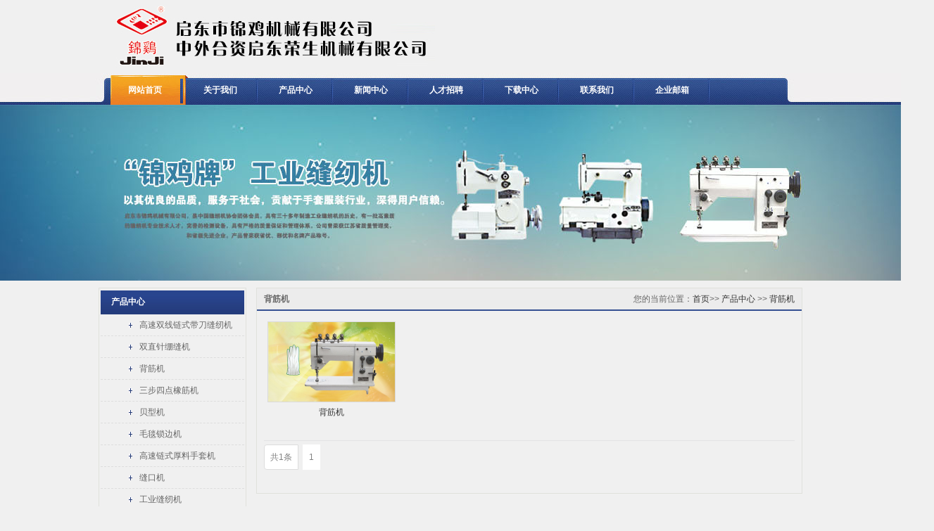

--- FILE ---
content_type: text/html; charset=UTF-8
request_url: http://www.jjfrj.cn/index.php?c=category&id=13
body_size: 3449
content:
<!DOCTYPE html>
<!--[if !IE]><!-->
<html lang="zh-cn">
<!--<![endif]-->
<head>
    <meta charset="utf-8" />
    <title>背筋机_产品中心_启东市锦鸡机械有限公司</title>
    <meta content="链式缝纫机,双针机,工业缝纫机,启东市锦鸡机械有限公司、中外合资启东荣生机械有限公司" name="keywords" />
    <meta content="启东市锦鸡机械有限公司，是中国缝纫机协会团体会员，具有三十多年制造工业缝纫机的历史，公司曾荣获江苏省质量管理奖，和省级先进企业。" name="description" />
    <meta http-equiv="X-UA-Compatible" content="IE=edge">
    <meta content="width=device-width, initial-scale=1" name="viewport" />
    <link rel="stylesheet" type="text/css" href="/static/css/base.css" />
    <link rel="stylesheet" type="text/css" href="/static/css/model.css" />
    <link rel="stylesheet" type="text/css" href="/static/css/main.css" />
    <script src="/static/js/jquery-1.8.3.min.js"></script>
    <script src="/static/js/mobile.js"></script>
    </head>
<body>
<!-- 公共头部包含 -->
<div id="header">
    <div class="top clearfix">
        <div class="logo">  
            <a href="http://www.jjfrj.cn/" class="logo"><img alt="链式缝纫机" src="http://www.jjfrj.cn/uploadfile/202301/d8f378a257f16e4.jpg" /></a>
        </div>
    </div>
<!-- 导航栏包含 -->
</div>
<div id="menu" >  
    <ul class="nav clearfix">
        <li class="naber1"><a href="http://www.jjfrj.cn/">网站首页</a></li>
                <li class="te">
            <a href="/index.php?c=category&id=1">关于我们</a>
                        <ul>
                                <li><a href="/index.php?c=category&id=8" >公司简介</a></li>
                                <li><a href="/index.php?c=category&id=9" >联系我们</a></li>
                                <li><a href="/index.php?c=category&id=10" >公司资质</a></li>
                            </ul>
                    </li>
                <li class="te">
            <a href="/index.php?c=category&id=2">产品中心</a>
                        <ul>
                                <li><a href="/index.php?c=category&id=11" >高速双线链式带刀缝纫机</a></li>
                                <li><a href="/index.php?c=category&id=12" >双直针绷缝机</a></li>
                                <li><a href="/index.php?c=category&id=13" >背筋机</a></li>
                                <li><a href="/index.php?c=category&id=14" >三步四点橡筋机</a></li>
                                <li><a href="/index.php?c=category&id=15" >贝型机</a></li>
                                <li><a href="/index.php?c=category&id=16" >毛毯锁边机</a></li>
                                <li><a href="/index.php?c=category&id=17" >高速链式厚料手套机</a></li>
                                <li><a href="/index.php?c=category&id=18" >缝口机</a></li>
                                <li><a href="/index.php?c=category&id=19" >工业缝纫机</a></li>
                                <li><a href="/index.php?c=category&id=20" >ZW型多回转电动装置</a></li>
                                <li><a href="/index.php?c=category&id=21" >QWT调节型电动装置</a></li>
                                <li><a href="/index.php?c=category&id=22" >QBT调节型电动装置</a></li>
                                <li><a href="/index.php?c=category&id=23" >电液动回转器</a></li>
                                <li><a href="/index.php?c=category&id=24" >QW型部分回转电动装置</a></li>
                                <li><a href="/index.php?c=category&id=25" >整体直式电液推杆</a></li>
                                <li><a href="/index.php?c=category&id=26" >DZWZ整体型电动装置</a></li>
                                <li><a href="/index.php?c=category&id=27" >平行式电液推杆</a></li>
                            </ul>
                    </li>
                <li class="te">
            <a href="/index.php?c=category&id=3">新闻中心</a>
                        <ul>
                                <li><a href="/index.php?c=category&id=28" >公司新闻</a></li>
                                <li><a href="/index.php?c=category&id=29" >行业新闻</a></li>
                                <li><a href="/index.php?c=category&id=30" >技术中心</a></li>
                            </ul>
                    </li>
                <li class="te">
            <a href="/index.php?c=category&id=4">人才招聘</a>
                        <ul>
                                <li><a href="/index.php?c=category&id=31" >招聘分类</a></li>
                            </ul>
                    </li>
                <li class="te">
            <a href="/index.php?c=category&id=5">下载中心</a>
                        <ul>
                                <li><a href="/index.php?c=category&id=32" >下载分类</a></li>
                            </ul>
                    </li>
                <li class="te">
            <a href="http://www.jjfrj.cn/index.php?c=category&id=9">联系我们</a>
                    </li>
                <li class="te">
            <a href="http://mail.jjfrj.com/accounts/login?domain=jjfrj.com&system=mail&renew=true&service=http%3A%2F%2Fmail.jjfrj.com%2FSofia.jsp">企业邮箱</a>
                    </li>
            </ul>
</div> 
<script>
  $(function(){
    $('#menu ul li').hover(function(){
      $(this).find('ul').slideToggle();
    },function(){
      $(this).find('ul').hide();
    })
  })
</script><div class="n_banner"><img src="/uploadfile/202301/ee97f3f1a42982.jpg" alt="启东市锦鸡机械有限公司" title="启东市锦鸡机械有限公司" /></div>
<!-- 主体部分 -->
<div id="container" class="clearfix">
	<div class="left">
		<div class="box sort_menu">
			<h3>产品中心</h3>
			<ul class="sort">
								<li class="layer1">
					<a href="/index.php?c=category&id=11" class="list_item">高速双线链式带刀缝纫机</a>
					<div class="layer2" style="display:none;">
											</div>
				</li>
								<li class="layer1">
					<a href="/index.php?c=category&id=12" class="list_item">双直针绷缝机</a>
					<div class="layer2" style="display:none;">
											</div>
				</li>
								<li class="layer1">
					<a href="/index.php?c=category&id=13" class="list_item">背筋机</a>
					<div class="layer2" style="display:none;">
											</div>
				</li>
								<li class="layer1">
					<a href="/index.php?c=category&id=14" class="list_item">三步四点橡筋机</a>
					<div class="layer2" style="display:none;">
											</div>
				</li>
								<li class="layer1">
					<a href="/index.php?c=category&id=15" class="list_item">贝型机</a>
					<div class="layer2" style="display:none;">
											</div>
				</li>
								<li class="layer1">
					<a href="/index.php?c=category&id=16" class="list_item">毛毯锁边机</a>
					<div class="layer2" style="display:none;">
											</div>
				</li>
								<li class="layer1">
					<a href="/index.php?c=category&id=17" class="list_item">高速链式厚料手套机</a>
					<div class="layer2" style="display:none;">
											</div>
				</li>
								<li class="layer1">
					<a href="/index.php?c=category&id=18" class="list_item">缝口机</a>
					<div class="layer2" style="display:none;">
											</div>
				</li>
								<li class="layer1">
					<a href="/index.php?c=category&id=19" class="list_item">工业缝纫机</a>
					<div class="layer2" style="display:none;">
											</div>
				</li>
								<li class="layer1">
					<a href="/index.php?c=category&id=20" class="list_item">ZW型多回转电动装置</a>
					<div class="layer2" style="display:none;">
											</div>
				</li>
								<li class="layer1">
					<a href="/index.php?c=category&id=21" class="list_item">QWT调节型电动装置</a>
					<div class="layer2" style="display:none;">
											</div>
				</li>
								<li class="layer1">
					<a href="/index.php?c=category&id=22" class="list_item">QBT调节型电动装置</a>
					<div class="layer2" style="display:none;">
											</div>
				</li>
								<li class="layer1">
					<a href="/index.php?c=category&id=23" class="list_item">电液动回转器</a>
					<div class="layer2" style="display:none;">
											</div>
				</li>
								<li class="layer1">
					<a href="/index.php?c=category&id=24" class="list_item">QW型部分回转电动装置</a>
					<div class="layer2" style="display:none;">
											</div>
				</li>
								<li class="layer1">
					<a href="/index.php?c=category&id=25" class="list_item">整体直式电液推杆</a>
					<div class="layer2" style="display:none;">
											</div>
				</li>
								<li class="layer1">
					<a href="/index.php?c=category&id=26" class="list_item">DZWZ整体型电动装置</a>
					<div class="layer2" style="display:none;">
											</div>
				</li>
								<li class="layer1">
					<a href="/index.php?c=category&id=27" class="list_item">平行式电液推杆</a>
					<div class="layer2" style="display:none;">
											</div>
				</li>
							</ul>
		</div>
				<div class="box n_news">
			<h3>新闻资讯</h3>
			<div class="content">
				<ul class="news_list new1">
          								<li><a href="/index.php?c=show&id=38" title="在工业缝纫机上用直线缝合制成">在工业缝纫机上用直线缝合制成</a></li>
										<li><a href="/index.php?c=show&id=35" title="许多工业缝纫机没有内置拉伸缝线">许多工业缝纫机没有内置拉伸缝线</a></li>
										<li><a href="/index.php?c=show&id=40" title="使用工业缝纫机分别创建每个针脚">使用工业缝纫机分别创建每个针脚</a></li>
										<li><a href="/index.php?c=show&id=32" title="如果您需要用于工业缝纫机">如果您需要用于工业缝纫机</a></li>
										<li><a href="/index.php?c=show&id=24" title="缝纫的重要组成部分是什么">缝纫的重要组成部分是什么</a></li>
										<li><a href="/index.php?c=show&id=26" title="缝纫机是为了让人们容易用布料制作自己的产品">缝纫机是为了让人们容易用布料制...</a></li>
										<li><a href="/index.php?c=show&id=44" title="工业缝纫机以减少服装公司的手工缝纫工作量">工业缝纫机以减少服装公司的手工...</a></li>
									</ul>
			</div>
		</div>
		<div class="box n_contact">
			<h3>联系我们</h3>
			<div class="content">
				<p style="white-space: normal;">启东市锦鸡机械有限公司</p><p style="white-space: normal;">联系人：黄先生</p><p style="white-space: normal;">手机：13706285320</p><p style="white-space: normal;">电话：0513-83335186</p><p style="white-space: normal;">邮箱：webmaster@jjfrj.com</p>			</div>
		</div>
	</div>
	<div class="right">
		<div class="sitemp clearfix">
			<h2>背筋机</h2>
			<div class="site">您的当前位置：<a href="http://www.jjfrj.cn/">首页</a>>> <a href="/index.php?c=category&id=2">产品中心</a> >> <a href="/index.php?c=category&id=13">背筋机</a></div>
		</div>
		<div class="content">    <ul class="product_list clearfix">
                <li>
            <a href="/index.php?c=show&id=7" title="背筋机" class="img"><img src="/uploadfile/202301/881478e2423b265.jpg" alt="背筋机"></a>
            <h3><a href="/index.php?c=show&id=7" title="背筋机">背筋机</a></h3>
        </li>
            </ul>
<style>
.search-pagination{
	text-align: center;
	margin: 20px 0;
	
    padding-left: 0;
    border-radius: 4px;
}
.pagination{
	display: inline-block;
	list-style: none;
}
.pagination>li{
	display: inline-block;
	padding: 0;
	color: #828282;
}
.pagination>li>a, .pagination>li>span {
    position: relative;
    float: left;
    padding: 5px 8px;
    color: #828282;
    text-decoration: none;
    background-color: #fff;
    border: 1px solid #ddd;
    margin: 0 3px;
}
.pagination>li:first-child>a, .pagination>li:first-child>span {
    margin-left: 0;
    border-top-left-radius: 4px;
    border-bottom-left-radius: 4px;
}
.pagination .active>a,.pagination>li:hover>a{
    color: #828282;
    background-color: #fff;
    border: 1px solid #fff;
}
</style>
<div class="pageController">
    <ul class="pagination"><li><a>共1条</a></li><li class="active"><a>1</a></li></ul>	<div style="clear:both;"></div>
</div>		</div>
	</div>
</div>
<script type="text/javascript">
	$(".about_a").hover(function(){   
		if($(this).find(".about_b li").length > 0){
			$(this).find(".about_b").stop().show();
		}
		$(this).addClass("change");
	},function(){
		$(this).find(".about_b").stop().hide();
		$(this).removeClass("change");
	});
	$(".layer1").hover(function(){   
		if($(this).find(".layer2 li").length > 0){
			$(this).find(".layer2").stop().show();
		}
		$(this).addClass("change");
	},
	function(){
		$(this).find(".layer2").stop().hide();
		$(this).removeClass("change");
	});
</script><div id="footer">
    <div class="nav_foot">
        <p><a href="http://www.jjfrj.cn/">网站首页</a> | <a href="/index.php?c=category&id=1">关于我们</a> | <a href="/index.php?c=category&id=2">产品中心</a> | <a href="/index.php?c=category&id=3">新闻中心</a> | <a href="/index.php?c=category&id=9">联系我们</a></p>
    </div>
    <div class="copyright"><p>Copyright&#160;&#169;&#160;http://www.jjfrj.cn/&#160;启东市锦鸡机械有限公司&#160;从事于链式缝纫机,双针机,工业缝纫机, 欢迎来电咨询!<br/><a href="http://beian.miit.gov.cn" target="_self" textvalue="苏ICP备05007786号">苏ICP备05007786号</a></p></div>
</div>
<div style="text-align: center;">
	<img src="/static/images/batb.png" style="display: inline-block;margin-right: 5px;width: 18px;"><a href="https://beian.mps.gov.cn/#/query/webSearch?code=32068102810188" rel="noreferrer" target="_blank">苏公网安备32068102810188号</a>
</div>
<!--底部JS加载区域-->
<script>
    $('.zuihao ul').css('display','none');
    $('.zuihao ul').eq(0).css('display','');
    $('span.de').hover(function(){
        change($(this).index());
    })
    function change(ee){
        $('.zuihao ul').css('display','none');
        $('.zuihao ul').eq(ee).css('display','').siblings().css('display','none'); 
    }
</script>
<script type="text/javascript" src="/static/js/common.js"></script>
<script type="text/javascript" src="/static/js/message.js"></script>
<script>
    bb1();
    bb2();    //首页banner切换
    scroll(); //产品滚动
</script>
</body>
</html>

--- FILE ---
content_type: text/css
request_url: http://www.jjfrj.cn/static/css/model.css
body_size: 4543
content:
@CHARSET "UTF-8";

.key_tag{text-decoration:underline;}

/*导航栏样式*/
.nav{height:45px; line-height:45px; width:1000px; margin:0 auto; padding-left:25px;}
.nav li{line-height:45px;height:45px;text-align:center;width:107px;float:left; background:url(../images/nav1.gif) right 80% no-repeat;}
.nav li.naber1 a:visited{color:#fff;}
.nav li.naber1 a:hover{color:#fff;}

.nav li a{display:block;line-height:49px;color:#fff; font-weight:bold;}
.nav li a:visited{color:#fff;}
.nav li a:hover{color:#fdc501;text-decoration:none;}
.left1{width:250px; float:left;}
.tuijian_content{padding:5px;}
.tuijian{border:1px solid #d8d8d8; background:url(../images/12.gif) left top repeat-x;}
.tuijian_title{height:31px; background:url(../images/12.gif) repeat-x; background:url(../images/sj.gif) 10px center no-repeat; line-height:31px; font-weight:bold; color:#334899; padding-left:30px;}
.tuijian_title{border-bottom:1px solid #d8d8d8}
.center1{width:436px; float:left; margin-left:20px;}
span.de{padding-left:15px; padding-right:15px; cursor:pointer; font-weight:bold; background:url(../images/4.gif) left 2px repeat-x; line-height:36px; display:block; float:left; margin-right:5px;}
/*首页banner*/
.asdf_left{width:139px; float:left;}
.asdf_right{float:right;width:284px; line-height:22px;}



.topbanner{position:relative;}
.banner{width:100%;height:100%;background:url(../images/bb.jpg) repeat-x;}
.banner ul.bb{position:relative;padding:0px;margin:0px;z-index:5;width:100%;height:100%;}
.banner ul.bb li{position:absolute;display:none;width:100%;height:100%;}
.banner ul.bb li a{width:100%;display:block;height:100%;}
.banner ul.bb li a img{width:100%;height:100%;}
.banner .num{position:absolute;right:2px;bottom:10px;width:100%;z-index:100;padding:5px 0px;opacity:0.8;text-align:center;}
.banner .num li{width:10px;height:10px;display:inline-block;margin-right:8px;background:#fff;_display:inline;_font-size:0px;}
.banner .num li{*display:inline;_zoom:1;_display:inline;}
.banner .num li.num_hover{background-color:#ee6231;}
.banner .num li.num_hover a{color:#fff;}
.banner .num li a{float:left;display:inline;text-align:center;color:#666;text-decoration:none;cursor:pointer;width:10px;height:10px;text-indent:-100px;overflow:hidden;opacity:1;}







.about_title{height:35px; background:url(../images/04.gif) repeat-x; color:#fff; line-height:35px;}
.about_title span{color:#fff; font-family:Arial, Helvetica, sans-serif; padding-left:10px;} 
/*幻灯片样式2*/
#focus {width:238px; height:188px; overflow:hidden; position:relative;}
#focus ul {height:188px; position:absolute;}
#focus ul li {float:left; width:238px; height:188px; overflow:hidden; position:relative; background:#000;}
#focus ul li a img{height:188px;width:238px;}
#focus ul li div {position:absolute; overflow:hidden;}
#focus .btnBg {position:absolute; width:238px; height:20px; left:0; bottom:0; background:#000;}
#focus .btn {position:absolute; width:238px; height:10px; padding:5px 10px; right:0; bottom:0; text-align:right;}
#focus .btn span {display:inline-block; _display:inline; _zoom:1; width:25px; height:10px; _font-size:0; margin-left:5px; cursor:pointer; background:#fff;}
#focus .btn span.on {background:#fff;}

/*搜索和热门搜索*/
.hotSearch a{margin-right:6px;}
#formsearch input{height:22px;background:#fff;border:1px solid #c8c8c8;line-height:22px;}
#formsearch input#keyword{height:22px;line-height:22px;padding-left:4px;color:#666;}
#formsearch input#s_btn{width:46px;height:24px;line-height:24px;text-align:center;background-color:#818181;color:#fff;border:none;cursor:pointer;}


/*详细介绍分页样式*/
.total {border-bottom:1px dashed #e0e1dc;padding-bottom:10px;}
.paging_num{padding:10px 0px;overflow: hidden;text-align: right;}
.paging_num a{width:25px;height:20px;line-height: 20px;text-align: center;display:inline-block;
	border: 1px dashed #e0e1dc;color:#666;margin-left:15px;}
.paging_num a:visited{text-decoration: none;color:#666;}
.paging_num a:hover{text-decoration:none;color:#005a98;border: 1px dashed #005a98;}
.paging_num .paging_hover{text-decoration:none;color:#005a98;border: 1px dashed #005a98;}


/*产品分类*/
.cate{border:1px solid #e0e1dc;padding:10px;background-color:#f7f7f7;}
.cate li{line-height:28px;border-bottom:1px dashed #d7d7d7;line-height:28px;}
.cate li a{padding-left:60px;display:block;height:28px;line-height:28px;background:url(../images/ico1.gif) 34px center no-repeat;}
.cate li a:hover{background-color:#ececec;text-decoration:none;}


.news_listt{margin-top: 10px;}
.news_listt li{line-height:27px;position:relative;height: 110px;}
.news_listt li a{line-height:27px;color:#666;}
.news_listt li a:visited{text-decoration: none;color:#666;}
.news_listt li a:hover{text-decoration:none;color:#e87518;}


.zxxw_b{float: left;width: 280px;margin-left: 15px;}

/*新闻列表*/
.news_list{}
.news_list li{line-height:28px;position:relative;padding-left:10px;background: url(../images/left1.jpg) left 9px no-repeat}
.news_list li a{line-height:28px;color:#666;}
.news_list li a:visited{text-decoration: none;color:#666;}
.news_list li a:hover{text-decoration:none;color:#e87518;}
.news_list li span{color:#999;z-index:0;line-height:28px;position:absolute;right:0px;top:0px;}
.news_list li h3 {font-size:14px;}
.news_list li div{line-height:24px;}

/*热门关键词*/
.words{overflow:hidden;margin-right:-1.3%;padding-top:5px;}
.words li{width:46%; float:left;border:1px dashed #d0d0d0;background:#fcfcfc;padding-left:0px;margin-bottom:10px;text-align:center;}
.new1 li{}
.right_word{margin-left: 5%;}

/*案例列表*/
.case_list{}
.case_list li{float:left;margin-left:15px;margin-right:15px;padding-bottom:15px;_display:inline;}
.case_list li a.img{padding:1px;border:1px solid #e0e1dc;}
.case_list li a.img img{width:150px;height:120px;}
.case_list li h3{text-align:center;padding-top:5px;}
.case_list li h3 a{font-weight:normal;}
.case_list li a.img{display:block;}
.case_list li a.img:hover{border-color:#e87518;}

/*Tag列表*/
.tag_list_product {margin-top:10px;}
.tag_list_product li{float:left;margin-left:15px;margin-right:15px;padding-bottom:15px;_display:inline;}
.tag_list_product li a.img{padding:1px;border:1px solid #e0e1dc;}
.tag_list_product li a.img img{width:150px;height:120px;}
.tag_list_product li h3{text-align:center;padding-top:5px;}
.tag_list_product li h3 a{font-weight:normal;}
.tag_list_product li a.img{display:block;}
.tag_list_product li a.img:hover{border-color:#e87518;}

.tag_list_news{}
.tag_list_news li{line-height:27px;position:relative;padding-left:10px;}
.tag_list_news li a{line-height:27px;}
.tag_list_news li span{color:#999;z-index:0;line-height:27px;}
.tag_list_news li h3 {font-size:14px;}
.tag_list_news li div{line-height:24px;}

.tag_total{height:36px;line-height:36px;text-align:left;padding-left:20px;background-color:#edf1f5;border:1px solid #b6c7db;}

/*产品里列表*/

/*滚动*/
#demo{overflow:hidden;width:96%;margin:0 auto; width:76%; margin-left:10px; float:left;}
#indemo {float: left;width:800%}
#demo1 {float: left;}
#demo2 {float: left;}

span.def{padding-left:10px; font-family:Arial, Helvetica, sans-serif;}
span.de:hover{cursor:pointer; background:url(../images/q4.gif) left 2px repeat-x; line-height:36px; display:block; float:left; margin-right:5px; color:#fff;}


.lixian{width:188px; float:right; line-height:24px;}
.product_list{}
.product_list li{float:left;margin-left:5px;padding-bottom:15px;_display:inline;}
.product_list li a.img{padding:0px;border:1px solid #dadada;}
.product_list li a.img img{width:180px;height:113px;}
.product_list li h3{text-align:center;padding-top:5px;}
.product_list li h3 a{font-weight:normal;}
.product_list li a.img{display:block;}
.product_list li a.img:hover{border-color:#e87518;}
.roll_product{float:left;}

/*下载列表*/
.down_list{}
.down_list li{line-height:27px;height:27px;position:relative;background:url(../images/list_dot1.gif) 0 50% no-repeat;padding-left:10px;}
.down_list li a{}

/*招聘列表*/
.job_list{}
.job_list li{line-height:27px;height:27px;position:relative;background:url(../images/list_dot1.gif) 0 50% no-repeat;padding-left:10px;}
.job_list li a{}
.job_list li span{position:absolute;color:#999;right:0;z-index:0;}

/*招聘列表*/
.download_list{}
.download_list li{line-height:27px;height:27px;position:relative;background:url(../images/list_dot1.gif) 0 50% no-repeat;padding-left:10px;}
.download_list li a{}
.download_list li span{position:absolute;color:#999;right:0;z-index:0;}


/*详细页面公共样式*/
h3.title_bar{margin-left:40px;width:420px;float:left;}
.share{padding-left:5px;padding-bottom:8px;float:left;width:240px;height:26px;}
.info_title{border-bottom:1px solid #e1e4e6;}

/*产品详细*/
.product_detail{padding:5px;}
.product_detail h1.title{text-align:center;line-height:30px;font-size:14px;font-family:"Microsoft YaHei";border-bottom:1px solid #e0e1dc;margin-bottom:15px;padding-bottom:5px;}
.product_detail .img{width:250px;height:157px;float:left;padding:2px;border:1px solid #e0e1dc;}
.product_detail .img img{}
.product_detail .small{width:250px;height:157px;}
.jqzoom{
	text-decoration:none;
	float:left;
}

.product_detail .list{width:300px;float:left;margin-left:30px;display:inline;padding-top:8px;}
.list_p{}
.list_p li{height:26px;font-size:12px;border-bottom:1px dashed #e0e1dc;padding-bottom:5px;padding-top:5px;font-family:"Microsoft YaHei"}
.list_p li h2{font-size:12px;font-weight:normal;font-family:"Microsoft YaHei"}
.product_detail .inquiry{line-height:32px;border:none;margin-top:6px;}
.product_detail .inquiry a{background:url("../images/xunjia.gif") center center no-repeat;display:block;width:112px;height:32px;text-indent:-99999px;}
.product_detail .inquiry a:hover{background-image:url("../images/xunjia_hover.gif");}
.list_p li h2 a{font-size:12px;font-family:"Microsoft YaHei"}
.p_detail span.title{line-height:28px;height:28px;text-align:left;margin-top:10px;display:block;background-color:#ececec;padding-left:10px;font-size:12px;}
.p_detail p.dd{padding-top:5px;padding-bottom:5px;}
h3.tag{line-height:32px;border-top:1px dashed #e0e1dc;margin-top:10px;color:#999;font-weight:normal;}
h3.tag a{color:#005a98;}
h3.tag a:hover{color:#e87518;}
.page{line-height:26px;border-top:1px dashed #e0e1dc;margin-top:6px;padding-top:5px;font-size:12px;}
.page a{color:#005a98;}
.page a:hover{color:#e87518;}
.page span{color:#005a98;}

/*新闻详细*/
.news_detail{}
.news_detail h1.title{text-align:center;font-family:"Microsoft YaHei";font-size:18px;border-bottom:1px solid #e0e1dc;margin-bottom:5px;
padding-bottom:10px;}
.news_detail h3.title_bar{line-height:26px;text-align:center;font-weight:normal;color:#808080;float:left;height:26px;overflow:hidden;}
.news_detail h3.title_bar span{padding-right:10px;}

/*招聘详细*/
.job_detail{}
.job_detail h1.title{text-align:center;font-family:"Microsoft YaHei";font-size:18px;border-bottom:1px solid #e0e1dc;margin-bottom:5px;padding-bottom:10px;}
.job_detail h3.title_bar{line-height:26px;text-align:center;font-weight:normal;color:#808080;}
.job_detail h3.title_bar span{padding-right:10px;}
.job_detail .content h4{background-color:#f1f1f1;height:26px;line-height:26px;text-align:left;padding-left:15px;}
.job_detail .content div.text{padding-top:10px;padding-left:22px;padding-right:8px;}

/*下载详细*/
.down_info{padding:10px;margin-top:15px;}
.down_info table{width:100%;}
.down_info table thead{line-height:26px;background-color:#f2f2f2;}
.down_info table th{border:1px solid #b6d5f1;}
.down_info table td{padding:3px;padding-left:10px;padding-right:5px;border:1px solid #b6d5f1;text-align:center;line-height:28px;height:28px;}
#download{text-decoration:underline;}
#down_detail{}
#down_detail .title{line-height:26px;text-align:left;padding-left:15px;font-size:14px;height:26px;background-color:#ececec;}
#down_detail .text{padding:10px;}


/*内页左侧分类通用样式*/



//.sort{border-bottom:#D9D9D9 1px solid;}
.sort li{position:relative;}
.sort li .about_b{position:absolute;left:190px;top:0px;width:205px;padding:10px 20px;background:#f5f6f6;
	border-bottom:2px solid #3a78c1;z-index:9999;}
.sort li .layer2{position:absolute;left:210px;top:0px;width:210px;padding:10px 20px;background:#f5f6f6;
	border-bottom:2px solid #3a78c1;z-index:9999;}
.sort li .layer2 li{overflow:hidden;}
.sort li .layer2 li a{font-weight:bold;background:url(../images/ico1.gif) no-repeat 0% 50%;}
.sort li .layer2 li a:hover{text-decoration:none;color:#3a78c1;}
.sort li .layer2 li .layer3 li{border-bottom:1px dashed #d5d5d5;margin:6px 0px;height:24px;
line-height: 24px;}
.sort li .layer2 li .layer3 li a{font:normal 12px/24px "微软雅黑";background:none;}

.sort li a{background:url(../images/list_dot1.gif) 40px 50% no-repeat;color:#666;display:block;line-height:30px;font-family: "微软雅黑";border-bottom:1px dashed #dddddd;padding-left:55px;}
.sort li a:visited{text-decoration: none;color:#666;}
.sort li a:hover{color:#3a78c1;text-decoration: none;background:url(../images/list_dot1.gif) 40px 50% no-repeat;}
.sort li.change a{background:url(../images/list_dot1.gif) 40px 50% no-repeat;}







.sort1{ position:absolute;top:0;    height: 30px;   overflow: hidden;  left: 143px;}
.sort1 li{line-height:37px; float:left;background:url(../images/list_dot1.gif) 10px 50% no-repeat;padding-left:8px; margin-right:6px;}
.sort1 li a{padding-left:20px;display:block;line-height:38px; font-weight:normal;}
.sort1 li a:hover{text-decoration:none;}

/*内页留言*/
.message{padding-left:30px;padding-top:10px;z-index:100;position:relative;}
.message input{vertical-align:middle;}
.message #name{display:block;height:26px;line-height:26px;padding:0;padding-left:6px;border:1px solid #dedede;width:200px;}
.message #contact{display:block;height:26px;line-height:26px;padding:0;padding-left:6px;border:1px solid #dedede;width:200px;}
.message #content{display:block;width:460px;height:120px;padding:6px;font-size:12px;border:1px solid #dedede;margin-top:6px;}
.message .msgbtn{background:#fe693e;cursor:pointer;width:90px;height:30px;line-height:30px;text-align:center;border:none;color:#fff;font-size:14px;
border-radius:3px;margin-top:15px;font-family:"Microsoft YaHei";-moz-border-radius:3px;-webkit-border-radius:3px;}
#code{padding-top:10px;line-height:26px;}
#checkcode{height:32px;line-height:32px;width:120px;border:1px solid #dedede;}
#message_main tr{position:relative;}
#message_main tr th{font-weight:normal;text-align:right;height:42px;line-height:42px;color:#666;}
.m_label{position:absolute;width:160px;text-align:left;line-height:26px;padding-left:8px;color:#ccc;z-index:1;cursor:text;}
.c_label{line-height:18px;padding-top:12px;}

/*首页留言表单*/
#m_div{width:212px;position:fixed;right:2px;bottom:2px;padding-bottom:1px;z-index:99999;background:none;}

.w_message{border:3px solid #3c96fc;padding:8px;padding-top:3px;background:#fff;padding-bottom:40px;display:block;}
.w_message #name{width:157px;height:22px;line-height:22px;}
.w_message #contact{width:157px;height:22px;line-height:22px;}
.w_message #content{width:171px;height:40px;resize:none;overflow-y:auto;overflow-x:hidden;}
.w_message #checkcode{width:55px;height:22px;line-height:22px;border:1px solid #ccc;background-color:#fff;}


#message_main{display:table-cell;}
.w_message #message_main tr{display:block;width:100%;overflow:hidden;line-height:28px;}
.w_message #message_main tr th{height:28px;line-height:28px;width:18px;text-align:center;vertical-align:middle;overflow:hidden;}
.w_message #code{padding-top:0px;}
.w_title{background:none;color:#fff;;position:relative;cursor:pointer;height:28px;width:212px;overflow:hidden;}
.w_message #message_main .m_input{border:1px solid #ccc;background-color:#fff;}
.w_message .msgbtn{width:46px;height:22px;line-height:20px;background:none;background:url(../images/message/m_btn1.gif) 0 0 no-repeat;margin-top:3px;border-radius:0;color:#000;
border:none;font-family:"宋体",arial;font-size:12px;margin-left:30px;}
.w_message .msgbtn_hover{background:#3c96fc;color:#fff;border:1px solid #3c96fc;}

.m_close{background:url(../images/message/close.gif) 50% 50% no-repeat;position:absolute;right:0px;top:0px;cursor:pointer;overflow:hidden;
width:10px;height:12px;right:12px;top:8px;cursor:pointer;}
.m_open{background:#fff;}
.w_message .m_under{position:absolute;width:206px;background:#9dcbfe;height:30px;line-height:30px;left:0;bottom:0;border-top:1px solid #3c96fc;}
.w_message .support{color:#000;width:100px;position:absolute;bottom:1px;right:8px;font-size:12px;}
#m_top{height: 1px;font-size: 0px;line-height: 1px;margin: 0 2px;background:#3c96fc;}
#m_mid{height: 1px;font-size: 0px;line-height: 1px;margin: 0 1px;background:#3c96fc;}
#m_bot{background:#3c96fc;height:26px;line-height:26px;padding-left:15px;}


/*分页样式1*/
.pageController{padding-right:10px; padding-top:5px;padding-bottom:5px;color:#505050;margin:0 auto;border-top:1px solid #E2E3E4;margin-top:16px;line-height:24px;}
.pageController a{background-color:#FFF;vertical-align:middle; border:#efefef 1px solid; color:#505050;padding:5px 8px; margin-right:3px;margin-left:3px;}
.pageController a:hover{background-color:#efefef;color:#438ece; text-decoration:none;border:#efefef 1px solid;}
.pageController .currPage {background-color: #efefef;color:#ff0000;border:#efefef 1px solid;}
.pageController .t1{float:left;margin-right:5px;height:24px;line-height:22px;white-space:nowrap;}
.pageController .t2{float:right;vertical-align:middle;line-height:24px;}
.pageController .t2 #current{padding:0 5px;line-height:24px;}
.pageController .t1 span{padding-left:4px;padding-right:4px;}
.pageController select{height:24px;vertical-align:middle;text-align:center;line-height:24px;}
.pageController select option{vertical-align:middle;}

/*相关产品和新闻*/
.relate_list{margin-top:10px;}
.relate h4{line-height:30px;border-bottom:2px solid #e87518;padding-left:5px;}
#relate_p .img img{width:120px;height:75x;}
#relate_p li{margin-left:4px;margin-right:4px;}
#relate_n li{width:48%;float:left;}
.relate ul{float:none;}

/*博客列表*/
.blog_list{}
.blog_list li{border-bottom:1px solid #ccc;padding-bottom:20px;}
.blog_list li h2{line-height:42px;height:42px;padding-left:10px;padding-left:20px;border-bottom:1px dashed #ccc;}
.blog_list li h2 a{font-size:14px;font-family:"Microsoft YaHei";font-weight:bold;color:#4C4C4C;line-height:42px;color:#204e7d;}
.blog_list li .summary{color:#878787;line-height:28px;height:28px;text-indent:20px;padding-top:5px;padding-bottom:5px;}
.blog_list li .under{padding-left:20px;padding-top:5px;height:24px;line-height:24px;padding-bottom:5px;color:#2970a6;}
.blog_list li .under a{color:#2970a6;}

/*网站地图*/
h3.map_title{line-height:30px;line-height:30px;background-color:#f5f8fa;border:1px solid #d6dbe1;text-indent:20px;color:#3b639f;border-bottom:2px solid #458fce;}
.map_list{line-height:30px;padding-left:20px;margin-top:8px;margin-bottom:8px;}
.map_list a{padding:4px;white-space:nowrap;}
.map_list a:hover{text-decoration:none;background-color:#3b639f;color:#fff;padding:4px;}


#menu ul li.te{position:relative; z-index:2;}
#menu ul li.te ul{position:absolute; left:0; top:45px; display:none;}
#menu ul li.te ul li{background:#475055; border-bottom:1px solid #384044; height:38px; line-height:38px;}
#menu ul li.te ul li a{line-height:38px; color:#fff;}
#menu ul li.te ul li:hover{background:#384044}
#menu ul li.te ul li a:hover{color:#fff; background:none;}

--- FILE ---
content_type: text/css
request_url: http://www.jjfrj.cn/static/css/main.css
body_size: 1702
content:
@CHARSET "UTF-8";

/*头部样式*/
#header{width:1000px;margin:0 auto;}
.top{}
.logo{float:left;}
.topLink{width:470px;float:right;text-align:right;}
.topLink .f_count{color:#ff0000;font-size:13px;font-weight:bold;}
.topLink .k1{line-height:32px;padding-top:5px; background:url(../images/to1.gif) right 8px no-repeat; color:#fff;}
.topLink .c9{background:url(../images/sous.jpg)no-repeat right 8px;}
.topLink .k2{color:#074b91;font-size:14px;font-family:"宋体"; padding-top:6px;}
.topLink .k1 a{color:#fff;}
.topLink .k2 a{font-family:"宋体"; color:#333;}
#menu{ background:url(../images/nav.jpg) center top no-repeat; margin:0 auto; position:relative; z-index:999;}

.mm{background:url(../images/daoo.jpg) repeat-x;height:15px;}


.topLink1{width:470px;float:right;text-align:right;}
.topLink1 .f_count{color:#ff0000;font-size:13px;font-weight:bold;}
.topLink1 .k1{line-height:32px;padding-top:5px; background:url(../images/dao2.jpg) right 8px no-repeat; color:#fff;}
.topLink1 .k2{color:#074b91;font-size:14px;font-family:"宋体"; padding-top:6px;}
.topLink1 .k1 a{color:#fff;}
/*热门搜索*/
.search{text-align:left;height:24px;background-color:#f8f8f8;padding:5px 10px 5px 10px;}
#formsearch{float:right;}
.hotSearch{float:left;height:24px;line-height:24px;font-weight:normal; color:#333;}
.center1_dd{height:36px; border-bottom:1px solid #c4c4c4;}
.asdf{padding-top:10px;}

/*主体样式*/
#container{width:1000px;margin:0 auto;margin-top:10px;}
.menu_cate{width:220px;float:left;border:1px solid #e0e1dc;padding:2px;}
.cate_title{line-height:28px;padding-left:20px;background-color:#ececec;font-size:14px;font-weight:bold;font-family:"微软雅黑";}
.about{width:255px;float:right;border:1px solid #e0e1dc;padding-bottom:5px; background:#fff;border-top:none;}
.about_title{background-color:#ececec;line-height:35px;padding-left:15px;font-weight:bold;}
.about .content{padding:5px;padding-bottom:0px;text-indent:20px; padding-left:9px; line-height:28px; background:#fff;height: 190px;overflow:hidden;}

.left .box{padding:2px;border:1px solid #e0e1dc;margin-bottom:10px; padding-bottom:10px;}
.left .box h3{background:url(../images/04.gif) repeat-x;line-height:35px;padding-left:15px;font-weight:bold; color:#fff;}
.left .box .content{padding:5px; line-height:25px;}
.banner_t{height:12px;background:url(../images/bian.jpg) repeat-x;}

/*首页新闻*/
.news_company{width:280px;float:right;padding:2px;border:1px solid #e0e1dc;}
.news1_title{background-color:#ececec;line-height:28px;padding-left:15px;font-weight:bold;}
.news_company .content{padding:5px;}

/*首页左侧联系我们*/
.contact{width:218px;float:left;border:1px solid #e0e1dc;padding-bottom:5px;margin-top:10px;}
.contact_title{background-color:#ececec;line-height:28px;padding-left:15px;font-weight:bold;}
.contact .content{padding:5px;padding-left:8px;}

/*工程案例*/
.case{width:460px;float:left;margin-left:12px;border:1px solid #e0e1dc;padding:2px;padding-top:5px;padding-bottom:5px;margin-top:10px;}
.case_title{background-color:#ececec;line-height:28px;padding-left:15px;font-weight:bold;}
.case .content{padding:5px;padding-bottom:12px;text-indent:20px;}

.news2_company{margin-top:10px;}

/*产品推荐*/
.recommend_product{margin-top:10px;padding:2px;width:994px;float:left;}
.recommend_product .title{background:url(../images/ds4.gif) left top no-repeat;line-height:37px;padding-left:25px;font-weight:bold; height:41px; color:#334899; position:relative;}
.recommend_product .content{padding-top:15px;padding-bottom:14px;}
.roll_product li{padding-bottom:0px;}

/*首页下载中心*/
.down_index{margin-top:10px;width:280px;float:right;padding:2px;border:1px solid #e0e1dc;}
.down_index .title{background-color:#ececec;line-height:28px;padding-left:15px;font-weight:bold;}
.down_index .content{padding:5px;}

.region{border:1px solid #e0e1dc;padding:10px;margin-top:10px;color:#333;background:#fff;}
.region h3{line-height:30px;height:30px;line-height:30px;padding-left:10px;position:relative;font-family:"微软雅黑";background:#f3f3f3;
border-bottom:2px solid #2f69d4;font-size:14px;}
.more_region{position:absolute;right:10px;line-height:30px;top:0;font-weight:normal;font-size:12px;}
.region .item{padding:10px;padding-bottom:0;color:#666;}
.region .item a{color:#666;padding-left:12px;padding-right:12px;line-height:26px;margin-bottom:6px;}
.region .item a:hover{text-decoration:underline;color:#df2525;}
.city h2{line-height:30px;border-bottom:2px solid #e87518;padding-left:5px;}
.city .item{line-height:28px;padding:10px;}

/*友情链接*/
.f_link{width:1000px;margin:0 auto;margin-top:15px;line-height:30px;line-height:30px;text-indent:20px; border-top:1px solid #d1d1d1; border-bottom:1px solid #d1d1d1;}
/*产品列表页描述*/
.prodescription{border:1px solid #e5e5e5;background:#f9f9f9;line-height:24px;padding:10px;margin-bottom:15px;text-indent:20px;}

/*页面底部*/
#footer{width:1000px;margin:0 auto;text-align:center;margin-bottom:10px;padding-top:8px;border-top:2px solid #eee;margin-top:15px; color:#5a5a5a;}
.nav_foot{text-align:center;line-height:24px;}
.copyright{text-align:center;line-height:24px;font-family:"arial";}
#footer a{color:#5a5a5a;}

/*------------内页-------------------*/
.n_banner{width:1327px;margin:0 auto;height: 250px;overflow: hidden;}
.left{width:210px;float:left;}
.sort_menu{border:1px solid #e0e1dc;padding:2px;}
.sort_menu h3{background-color:#ececec;line-height:28px;padding-left:15px;font-weight:bold;}
.sort_product{margin-top:10px;border:1px solid #e0e1dc;padding:2px;}
.sort_product h3{background-color:#ececec;line-height:28px;padding-left:15px;font-weight:bold;}

.n_contact{margin-top:10px;border:1px solid #e0e1dc;padding:2px;}
.n_contact h3{background-color:#ececec;line-height:28px;padding-left:15px;font-weight:bold;}
.n_contact p.content{padding:5px;}

.right{width:774px;float:right;border:1px solid #e0e1dc;padding-bottom:10px;}
.sitemp{line-height:30px;height:30px;overflow:hidden;background-color:#ececec;padding-right:10px;border-bottom:2px solid #355192;}
.sitemp h2{width:340px;float:left;line-height:30px;text-align:center;text-align:left;text-indent:10px;}
.sitemp .site{width:380px;float:right;text-align:right;line-height:30px;}

.right .content{padding:10px;padding-top:15px;}